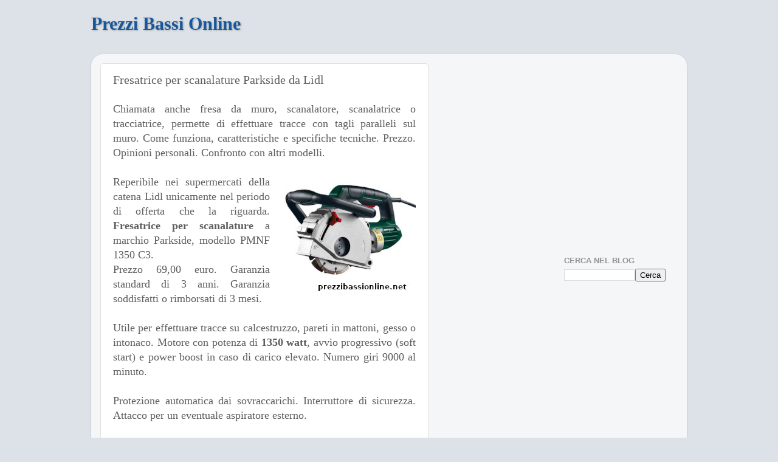

--- FILE ---
content_type: text/html; charset=utf-8
request_url: https://www.google.com/recaptcha/api2/aframe
body_size: 268
content:
<!DOCTYPE HTML><html><head><meta http-equiv="content-type" content="text/html; charset=UTF-8"></head><body><script nonce="WRE_C-RK75L4Sk2Xv8r6wg">/** Anti-fraud and anti-abuse applications only. See google.com/recaptcha */ try{var clients={'sodar':'https://pagead2.googlesyndication.com/pagead/sodar?'};window.addEventListener("message",function(a){try{if(a.source===window.parent){var b=JSON.parse(a.data);var c=clients[b['id']];if(c){var d=document.createElement('img');d.src=c+b['params']+'&rc='+(localStorage.getItem("rc::a")?sessionStorage.getItem("rc::b"):"");window.document.body.appendChild(d);sessionStorage.setItem("rc::e",parseInt(sessionStorage.getItem("rc::e")||0)+1);localStorage.setItem("rc::h",'1768926442982');}}}catch(b){}});window.parent.postMessage("_grecaptcha_ready", "*");}catch(b){}</script></body></html>